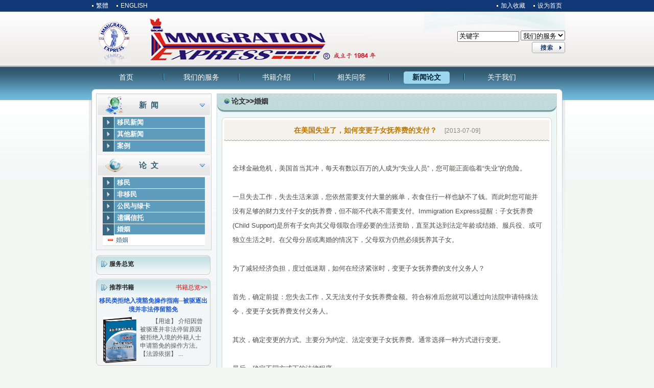

--- FILE ---
content_type: text/html; Charset=gb2312
request_url: http://immiexpress.cn/xWLW_nr.asp?xw_id=1058&lb_id=18&dl_id=2
body_size: 22954
content:

<!DOCTYPE html PUBLIC "-//W3C//DTD XHTML 1.0 Transitional//EN" "http://www.w3.org/TR/xhtml1/DTD/xhtml1-transitional.dtd">
<html xmlns="http://www.w3.org/1999/xhtml">
<head>
<meta http-equiv="Content-Type" content="text/html; charset=gb2312" />
<meta name="keywords" content="变更子女抚养费, Child Support" />
<meta name="description" content="子女抚养费(Child Support)是所有子女向其父母领取合理必要的生活资助,直至其达到法定年龄或结婚,服兵役,或可独立生活之时.在父母分居或离婚的情况下.父母双方仍然必须抚养其子女,在失业情况下如何变更子女抚养费的支付义务人" />
<title>喜瑞都移民法律中心--新闻 & 论文--在美国失业了，如何变更子女抚养费的支付？</title>
<link href="style/B/fwzl.css" rel="stylesheet" type="text/css" />
<link href="style/G/g_css.css" rel="stylesheet" type="text/css" />
</head>
<script language="javascript" type="text/javascript">
	var LastLeftID = "";
	function xl(str)
		{
			dq=document.getElementById(str);
			dqs=document.getElementById(LastLeftID);
			if (str==LastLeftID)
						if (dq.style.display=="")	
							dq.style.display="none";
						else
							dq.style.display=""	
			else
					if (dq.style.display=="")
							{dq.style.display="none";
							if(LastLeftID!= "")
							{
							dqs.style.display="none";
							}
							}
					else
						{
							dq.style.display="";
							if(LastLeftID!= "")
							{
							dqs.style.display="none";
							}
							
						}
					LastLeftID=str;
		}
</script>

<body ondragstart="return false" onselectstart="return false">
<link href="style/B/head_fw.css" rel="stylesheet" type="text/css" />
<script type="text/javascript" language="javascript" src="js/js.js"></script>
<div id="box01">
	<div id="head_top">
		<div id="h_t_left">
			<ul>
				<li><a href="http://www.immiexpress.com">繁體</a></li>
				<li><a href="http://www.immigrationexpress.com">ENGLISH</a></li>
			</ul>
		</div>
		<div id="h_t_right">
			<ul>
				<li><a  href="#" onClick="return addCookie();">加入收藏</a></li>
				<li><a  href="#" onClick="return setHomepage();">设为首页</a></li>
			</ul>
		</div>
	</div>
	<div id="head_con">
    	<div id="logo"><a href="index.asp"><img alt="喜瑞都移民法律中心LOGO" title="喜瑞都移民法律中心LOGO" src="images/B/logo.jpg" border="0;" /></a></div>
		<div id="h_c_right">
			<div id="search">
				<form name="formss" action="search.asp" method="post">
				<input name="keyword" type="text" value="关键字" size="13" id="keyword" onfocus="clearTextbox()"/>
				<select name="sslb">
					<option value="1">我们的服务</option>
                    <option value="2">书籍介绍</option>
					<option value="3">新闻</option>
                    <option value="4">论文</option>
                    <option value="5">相关问答</option>
				</select>
				<input class="anniu01" type="submit" name="Submit" value=" " />
			</form>
			</div>
			<div id="riqi"> </div>
		</div>
	</div>
	<div id="head_menu">
		<ul>
			<li><a href="index.asp">首页</a></li>
			<li class="sx"></li>
			<li><a href="fwzl.asp">我们的服务</a></li>
			<li class="sx"></li>
			<li><a href="sjjs.asp">书籍介绍</a></li>
			<li class="sx"></li>
			<li><a href="faq.asp">相关问答</a></li>
			<li class="sx"></li>
			<li class="menuing"><a href="xWLW.asp">新闻论文</a></li>
			<li class="sx"></li>
			<li><a href="gywmGS.asp">关于我们</a></li>
		</ul>
	</div>
</div>

<div id="box02">
	<div id="b2_left"></div>
	<div id="b2_con">
		<div id="b_left">
			<!--我们的服务栏位如下:-->
			<div id="xl_menu">
				<div class="xl_m_subtop">
					<div class="xl_m_subtop_icon1"><a href="xwlw.asp?dl_id=1">新&nbsp;&nbsp;闻</a></div>
					<div class="xl_m_subtop_iconright"></div>
				</div>
				<div class="xl_m_submenu">
					<ul>
                    
						<li><span class="xl_m_left_icon"></span><a href="#" onClick="xl('xl1');">移民新闻</a>
							<ul id="xl1" style='display:none;' >
								
                                <li><a href="xwlw.asp?dl_id=1&lb_id=42">移民新闻</a></li>
								   							 
							</ul>
						</li>
                     
						<li><span class="xl_m_left_icon"></span><a href="#" onClick="xl('xl2');">其他新闻</a>
							<ul id="xl2" style='display:none;' >
								
                                <li><a href="xwlw.asp?dl_id=1&lb_id=43">其他新闻</a></li>
								   							 
							</ul>
						</li>
                     
						<li><span class="xl_m_left_icon"></span><a href="#" onClick="xl('xl3');">案例</a>
							<ul id="xl3" style='display:none;' >
								
                                <li><a href="xwlw.asp?dl_id=1&lb_id=3784">案例</a></li>
								   							 
							</ul>
						</li>
                        				
					</ul>					
				</div>
				<div class="xl_m_subtop">
					<div class="xl_m_subtop_icon2"><a href="xwlw.asp?dl_id=2">论&nbsp;&nbsp;文</a></div>
					<div class="xl_m_subtop_iconright"></div>
				</div>
				<div class="xl_m_submenu">
					<ul>
                    
						<li><span class="xl_m_left_icon"></span><a href="#" onClick="xl('ll1');">移民</a>
							<ul id="ll1" style='display:none;' >
								
                                <li><a href="xwlw.asp?dl_id=2&lb_id=28">亲属移民</a></li>
								
                                <li><a href="xwlw.asp?dl_id=2&lb_id=29">职业/投资移民</a></li>
								
                                <li><a href="xwlw.asp?dl_id=2&lb_id=32">其他</a></li>
								   							 
							</ul>
						</li>
                     
						<li><span class="xl_m_left_icon"></span><a href="#" onClick="xl('ll2');">非移民</a>
							<ul id="ll2" style='display:none;' >
								
                                <li><a href="xwlw.asp?dl_id=2&lb_id=35">短期访问签证 (B, F, M, J)</a></li>
								
                                <li><a href="xwlw.asp?dl_id=2&lb_id=33">工作签证 (H, L, E, R)</a></li>
								
                                <li><a href="xwlw.asp?dl_id=2&lb_id=3783">其他</a></li>
								   							 
							</ul>
						</li>
                     
						<li><span class="xl_m_left_icon"></span><a href="#" onClick="xl('ll3');">公民与绿卡</a>
							<ul id="ll3" style='display:none;' >
								
                                <li><a href="xwlw.asp?dl_id=2&lb_id=41">公民与绿卡</a></li>
								   							 
							</ul>
						</li>
                     
						<li><span class="xl_m_left_icon"></span><a href="#" onClick="xl('ll4');">遗嘱信托</a>
							<ul id="ll4" style='display:none;' >
								
                                <li><a href="xwlw.asp?dl_id=2&lb_id=37">遗嘱信托</a></li>
								   							 
							</ul>
						</li>
                     
						<li><span class="xl_m_left_icon"></span><a href="#" onClick="xl('ll5');">婚姻</a>
							<ul id="ll5"  >
								
                                <li><a href="xwlw.asp?dl_id=2&lb_id=18">婚姻</a></li>
								   							 
							</ul>
						</li>
                        				
					</ul>					
				</div>		
			</div>
			<!--我们的服务栏位结束-->
			<div class="divfloat">
				<b class="roundtop">
					<b class="roundb1"></b>
					<b class="roundb2"></b>
					<b class="roundb3"></b>
					<b class="roundb4"></b>
				</b>
				<div class="roundboxcontent">
					<div class="b_l_title"><a href="fwzl.asp">服务总览</a></div>
				  <div class="b_l_con"></div>
				</div>
				<b class="roundbottom">
					<b class="roundb4_1"></b>
					<b class="roundb3_1"></b>
					<b class="roundb2_1"></b>
					<b class="roundb1_1"></b>
				</b>
			</div>
			<!--我们的服务的栏位结束:-->
			<!--推荐书籍的栏位如下:-->
			<div class="divfloat">
	<b class="roundtop">
		<b class="roundb1"></b>
		<b class="roundb2"></b>
		<b class="roundb3"></b>
		<b class="roundb4"></b>
	</b>
	<div class="roundboxcontent">
		<div class="b_l_title">
			<div class="b_l_t_left">推荐书籍</div>
			<div class="b_l_t_right"><a href="sjjs.asp">书籍总览>></a></div>
		</div>
         
		<div class="b_l_c_tit"><a href="sjjs_xq.asp?sj_id=383">移民类拒绝入境豁免操作指南--被驱逐出境并非法停留豁免</a></div>
		<div class="b_l_con">
			<div class="b_l_c_left"><img src="admin/pic/200592184544.jpg" style="cursor:pointer;"  onclick="javascript:location.href='sjjs_xq.asp?sj_id=383'" alt="移民类拒绝入境豁免操作指南--被驱逐出境并非法停留豁免" border="0" width="65" height="90"/></div>
			<div class="b_l_c_right">
			【用途】
介绍因曾被驱逐并非法停留原因被拒绝入境的外籍人士申请豁免的操作方法。
【法源依据】
...</div>
		</div>
         
	</div>
	<b class="roundbottom">
		<b class="roundb4_1"></b>
		<b class="roundb3_1"></b>
		<b class="roundb2_1"></b>
		<b class="roundb1_1"></b>
	</b>
</div>


			<!--推荐书籍的栏位结束:-->
			
			
<script language="javascript" type="text/javascript">
var emailReg = new RegExp(/^\w+([-+.]\w+)*@\w+([-.]\w+)*\.\w+([-.]\w+)*$/g);

//去掉前后空格
String.prototype.Trim = function()
{
    var retThisStr = this.replace(/(^[　\s]*)|([　\s]*$)/g, "");
    retThisStr = retThisStr.replace(/\</g, "");
    retThisStr = retThisStr.replace(/\>/g, "");
    retThisStr = retThisStr.replace(/\"/g, "");
    retThisStr = retThisStr.replace(/=/g, "");
    return retThisStr;
}
function checkxslx()
	{
		if(document.getElementById("xsxm").value=="")
		{alert("姓名不能为空！");document.getElementById("xsxm").value="";document.getElementById("xsxm").focus();flag=false;return flag;}else{flag=true;}

		if(document.getElementById("xsemail").value=="")
		{alert("E-mail不能为空！");document.getElementById("xsemail").value="";document.getElementById("xsemail").focus();flag=false;return flag;}else{flag=true;}
		if(!emailReg.test(document.getElementById("xsemail").value.Trim())){
		alert("请输入正确的E-mail地址!");
		document.getElementById("xsemail").value="";document.getElementById("xsemail").focus();flag=false;return flag;}else{flag=true;}
		if(document.d.txt_check.value=="") 
	{
		alert("请输入验证码！");
		document.d.txt_check.focus();
		return false;
	} 
	}
</script>
<div class="divfloat">
				<b class="roundtop">
					<b class="roundb1"></b>
					<b class="roundb2"></b>
					<b class="roundb3"></b>
					<b class="roundb4"></b>
				</b>
				<div class="roundboxcontent">
					<div class="b_l_title">
					线上联系表
					</div>
					<div class="b_l_con">
                    <form name="formxslx" action="xwlw_nr.asp?lb_id=18&dl_id=2xw_id=1058&mode=xslx" method="post" onsubmit="return checkxslx();">
						<table width="100%" border="0" cellspacing="0" cellpadding="1">
							<tr>
								<td width="27%" align="right">姓名</td>
							  <td width="73%"><input name="xsxm" id="xsxm" type="text" size="16" /></td>
							</tr>
							<tr>
								<td align="right">E-mail</td>
								<td><input name="xsemail" id="xsemail" type="text" size="16" /></td>
							</tr>
							<tr>
								<td align="right">电话</td>
								<td><input name="xsdh" type="text" size="16" /></td>
							</tr>
							<tr>
								<td align="right">居住地</td>
								<td><input name="xsjzd" type="text" size="16" /></td>
							</tr>
							<tr>
								<td align="right" valign="top">您的情况</td>
								<td><textarea name="xsndqk" cols="14" rows="3"></textarea></td>
							</tr>
                            <tr>
								<td align="right" valign="top">验证码</td>
								<td><input name="txt_check" type="text" size=6 maxlength=4 class="tz_sqb_wbk1"> <img src="../inc/checkcode2.asp " alt="验证码,看不清楚?请点击刷新验证码" height="10" title="验证码,看不清楚?请点击刷新验证码" style="cursor : pointer;" onClick="this.src='../inc/checkcode2.asp?t='+(new Date().getTime());" ></td>
							</tr>
							<tr>
								<td>&nbsp;</td>
								<td align="center"><input class="anniu02" type="submit" value="提交" /></td>
							</tr>
					  	</table>
                     </form>
					</div>
				</div>
				<b class="roundbottom">
					<b class="roundb4_1"></b>
					<b class="roundb3_1"></b>
					<b class="roundb2_1"></b>
					<b class="roundb1_1"></b>
				</b>
			</div><div class="divfloat">
				<b class="roundtop">
					<b class="roundb1"></b>
					<b class="roundb2"></b>
					<b class="roundb3"></b>
					<b class="roundb4"></b>
				</b>
				<div class="roundboxcontent">
					<div class="b_l_title">
					<a href="useLink.asp">有用链接</a>
					</div>
					<div class="b_l_con">
						<select name="menu1" style="width:211px;" onChange="var jmpURL=this.options[this.selectedIndex].value ;if(jmpURL!='') {window.open(jmpURL);}">
                        <option>-------相关政府部门--------</option>
                        <option value="http://www.uscis.gov/portal/site/uscis">美国移民局网站</option>
                        <option value="http://travel.state.gov/">美国国务院</option>
                        <option value="other-12.asp">美国驻各地大使馆和领事馆</option>
                        <option value="http://travel.state.gov/visa/immigrants/types/types_1309.html">国家签证中心</option>
                        <option value="http://www.ecitic.com/">中信实业银行</option>
                        <option value="http://www.sbaonline.sba.gov/">美国中小企业局SBA</option>
                        <option value="http://www.business.gov/">美国政府商业服务网站</option>
                        <option value="http://www.uspto.gov/">商标专利管理办公室</option>
                        <option value="http://www.uschamber.com/">美国商会</option>
                        <option value="http://www.chinesepyp.com/">美国中文电话号码网</option>
                        <option value="http://www.sec.gov/info/smallbus.shtml">中小型商业信息网SEC</option>
                        <option value="http://www.census.gov/ftp/pub/foreign-trade/www/">美国国际贸易统计</option>
                        <option value="http://www.bls.gov/">美国劳动统计局</option>
                        <option value="http://www.ftc.gov/">美国联邦贸易委员会</option>
                        <option value="http://www.fda.gov/">美国食品药品检验局</option>
                        <option value="http://www.doc.gov/">美国商务部</option>
                        <option value="http://www.fas.usda.gov/">外国农业服务</option>
                        <option value="http://www.ita.doc.gov/">美国商业部国际贸易管理局</option>
                        <option value="http://www.susta.org/">美国南部贸易协会</optio>
                        <option value="http://www.sdchamber.org/">圣迪亚哥商会</option>
                        <option value="http://www.connectohio.com/">俄亥俄发展署</option>
                        <option value="http://www.usmcoc.org/">美国－墨西哥商会</option>
                        <option value="http://bensguide.gpo.gov/subject.html">美儿童/学生相关政府网站</option>
						</select>
					</div>
					<div class="b_l_con">
						<select name="menu2"  style="width:211px;"   onChange="var jmpURL=this.options[this.selectedIndex].value ;if(jmpURL!='') {window.open(jmpURL);}">
							<option>-------相关机构查寻--------</option>
							<option value="http://www.uscis.gov/forms">移民表格下载及申请费用</option>
                            <option value="other-11.asp">移民服务中心管辖区域</option>
                            <option value="http://www.state.gov/">美国国务院</option>
                            <option value="http://www.travel.state.gov/visa/forms/forms_1342.html">国务院表格下载</option>
                            <option value="http://www.usembassy.gov/ ">美国驻全球使领馆</option>
                            <option value="other-1.asp">美国驻华使领馆</option>
                            <option value="http://www.dol.gov/">劳工局</option>
                            <option value="http://www.flcdatacenter.com/">最低工资标准查询</option>
                            <option value="http://www.china-embassy.org/chn/">中国驻美使领馆</option>
                            <option value="taibei.asp">台北经济文化中心驻美办事处</option>
						</select>
					</div>
					<div class="b_l_con">
						<select name="menu3"  style="width:211px;"   onChange="var jmpURL=this.options[this.selectedIndex].value ;if(jmpURL!='') {window.open(jmpURL);}">
							<option>-------案件查询------------</option>
							<option value="other-4.asp">移民配额排期进度查询</option>
                            <option value="other-2.asp">最新USCIS服务中心个案处理案件进度表</option>
                            <option value="other-1-1.asp">移民局服务中心个案处理进度查询</option>
                            <option value="ajcx.asp">网上案件结果查询</option>
                            <option value="http://infopass.uscis.gov">移民局网络预约</option>
                            <option value="http://www.justice.gov/eoir/efoia/foiafact.htm">移民审查办公室(EOIR)查询</option>
                            <option value="http://travel.state.gov/visa/temp/wait/wait_4638.html">领事馆签证等候期</option>
                            <option value="other-zixunnvc.asp">向国家签证中心(NVC)咨询</option>
                            <option value="http://j1visawaiverstatus.state.gov/">J-1豁免案件查询</option>
                            <option value="http://pds.pbls.doleta.gov/">劳工证积案中心查询</option>	
						</select>
					</div>
                    <div class="b_l_con">
						<select name="menu4"  style="width:211px;"   onChange="var jmpURL=this.options[this.selectedIndex].value ;if(jmpURL!='') {window.open(jmpURL);}">
                            <option>-------其他查询------------</option>
                            <option value="other-14.asp">2013联邦贫困线</option>
                            <option value="http://www.bioinfo.tsinghua.edu.cn/~zhengjsh/cgi-bin/getCode.cgi">中文电码查询</option>
                            <option value="jiankang-2.asp">指定体检医师查询</option>
                        </select>
					</div>
				</div>
				<b class="roundbottom">
					<b class="roundb4_1"></b>
					<b class="roundb3_1"></b>
					<b class="roundb2_1"></b>
					<b class="roundb1_1"></b>
				</b>
			</div>

			
			
			
			

		</div><!--左边的代码结束-->
		<!--以下是新闻论文栏位的右边内容 -->
		<div id="xl_right">
			<div id="xl_r_top">
				<div id="xl_r_top_left"></div>
				<div id="xl_r_top_mid"><img src="images/G/xl_qiu.gif" alt="-" /> 论文>>婚姻</div>
			</div>
			<div id="xl_r_content">	
				<div class="xl_r_nr">
					<div class="xw2_divfloat">
						<b class="xw2_roundtop">
						<b class="xw2_roundb1"></b>
						<b class="xw2_roundb2"></b>
						<b class="xw2_roundb3"></b>
						<b class="xw2_roundb4"></b>
						</b>
						<div class="xw_rdboxct_mid">
							<div class="xl_title">在美国失业了，如何变更子女抚养费的支付？<span class="xl_data">[2013-07-09]</span></div>
								<p><P><FONT size=2 face=Arial>全球金融危机，美国首当其冲，每天有数以百万的人成为“失业人员”，您可能正面临着“失业”的危险。<BR><BR>一旦失去工作，失去生活来源，您依然需要支付大量的账单，衣食住行一样也缺不了钱。而此时您可能并没有足够的财力支付子女的抚养费，但不能不代表不需要支付。Immigration Express提醒：子女抚养费(Child Support)是所有子女向其父母领取合理必要的生活资助，直至其达到法定年龄或结婚、服兵役、或可独立生活之时。在父母分居或离婚的情况下，父母双方仍然必须抚养其子女。<BR><BR>为了减轻经济负担，度过低迷期，如何在经济紧张时，变更子女抚养费的支付义务人？ <BR><BR>首先，确定前提：您失去工作，又无法支付子女抚养费金额。符合标准后您就可以通过向法院申请特殊法令，变更子女抚养费支付义务人。 <BR><BR>其次，确定变更的方式。主要分为约定、法定变更子女抚养费。通常选择一种方式进行变更。<BR><BR>最后，确定不同方式下的法律程序。<BR><BR>(一)约定变更抚养费。如果给付抚养费的双方能达成变更抚养费的协议，协议必须以书面提出，由法官签署方可生效。如果双方无法达成一致协议，您必须向法院提出变更抚养费支付义务人的申请，并在法官主持下对申请进行听证。<BR><BR>变更抚养费支付义务人可能是暂时的或永久的，这取决于相关的请求的特定情况。如果因为失去工作，变更一般是暂时的。<BR><BR>同时为了顺利变更，你需要向法官证明，你现在经济紧张，无法支付抚养费 。<BR><BR>Immigration Express提醒您记住一点：失去工作本身并不必然会变更抚养费支付义务人，您还需要向法官陈述失去工作后，再就业的努力，并证明未找到工作并不是为了逃脱给付义务。 <BR><BR>(二)法定变更抚养费。您需要向决定抚养费支付义务人的法院提交您的变更请求。同时，此请求还需要向另一方义务主体送达。<BR><BR>另外，如果一开始，您被法院判为抚养费的支付义务人，在法院中，您还需要向法院提供您认真执行法令、积极履行给付义务的情况。履行义务的证明非常重要，往往决定着您是否可以顺利变更。一般情况下，如果无法证明有逃脱义务的可能，您就可能无法顺利变更。<BR><BR>失去工作的是痛苦的，往往会带来令人难以置信的压力。压力虽然无法马上消除，但通过某些合法的手段可以缓和经济压力。变更子女抚养费，除了失业和收入改变的原因，有时也有因子女费用大增而需要修改的，如有需要，欢迎随时和我们联系。<BR>&nbsp;</FONT></P></p>
							<div class="xl_nr_ly"></div>
<!--							<div id="xl_nr_bj">  </div>	-->						
						</div>					
						<b class="xw2_roundbottom">
						<b class="xw2_roundb4_4"></b>
						<b class="xw2_roundb3_3"></b>
						<b class="xw2_roundb2_2"></b>
						<b class="xw2_roundb1_1"></b>
						</b>
					</div><!--中间部分圆角部分的布局结束-->
				</div>	
				<div class="xl_r_line"></div>
			</div>
		</div>
		<div class="clear"></div>
  </div>
	<div id="b2_right"></div>
	<div class="clear"></div>
</div>
<head>
<link href="style/B/foot.css" rel="stylesheet" type="text/css" />
<script type="text/javascript" language="javascript"> 
<!-- 
	document.oncontextmenu=function(e){return false;} 
//--> 
</script> 

<script type="text/javascript">
var _bdhmProtocol = (("https:" == document.location.protocol) ? " https://" : " http://");
document.write(unescape("%3Cscript src='" + _bdhmProtocol + "hm.baidu.com/h.js%3Fb82a484783976e99c326d18ad6b3d0a9' type='text/javascript'%3E%3C/script%3E"));
    (function(m, ei, q, i, a, j, s) {
        m[i] = m[i] || function() {
            (m[i].a = m[i].a || []).push(arguments)
        };
        j = ei.createElement(q),
            s = ei.getElementsByTagName(q)[0];
        j.async = true;
        j.charset = 'UTF-8';
        j.src = 'https://static.meiqia.com/dist/meiqia.js?_=t';
        s.parentNode.insertBefore(j, s);
    })(window, document, 'script', '_MEIQIA');
    _MEIQIA('entId', 154944);
</script>



<style type="text/css"> 
body{ 
	-moz-user-select:none; 
}
</style>

</head>


<div id="box03">
	<a href="bqsm.asp">版权声明</a> &#8211; <a href="webMap.asp">网站地图</a> &#8211; <a href="useLink.asp">有用链接</a> &#8211; <a href="links_ie.asp">友情链接</a><br />
	版 权 所 有 ： 翻 印 必 究&copy;1984 - 2026  Immigration Express  All rights reserved. <a href="https://beian.miit.gov.cn" target="_blank">沪ICP备07502454号-13</a>
	<span><a target="_blank" href="http://www.de1000.com/">迪奕网络科技(上海)有限公司 制作</a></span><br />
    <script src="http://s23.cnzz.com/stat.php?id=4686444&web_id=4686444" language="JavaScript"></script>
</div>




</body>
</html>


--- FILE ---
content_type: text/css
request_url: http://immiexpress.cn/style/B/fwzl.css
body_size: 13053
content:
body{
	margin:0;
	padding:0;
	font:12px Verdana, Arial, Helvetica, sans-serif;
	background:#F4F6F3 url(../../images/B/body_bg.jpg) repeat-x left top;
}
#box02{
	width:932px;
	margin:auto;
	background:#F4F6F3 url(../../images/B/b2_con_bg.jpg) repeat-x left 1px;
}
#b2_left{
	width:12px;
	height:411px;
	float:left;
	background:url(../../images/B/b2_left_bg.jpg) no-repeat left top;
}
#b2_con{
	width:904px;
	float:left;
	padding:8px 2px 0 2px;
	border-top:1px solid #86A6B3;
	background:#F4F6F3 url(../../images/B/b2_con_bg.jpg) repeat-x left top;
}
#b2_right{
	width:12px;
	height:411px;
	float:left;
	background:url(../../images/B/b2_right_bg.jpg) no-repeat left top;
}
#b_left{
	width:224px;
	float:left;
}
#b_right{
	width:668px;
	float:left;
	margin:0 0 0 12px;
	padding-bottom:6px;
	display:inline;
}

#b_right02{
	width:668px;
	float:left;
	margin:0 0 0 10px;
	padding-bottom:6px;
	display:inline;
}
#b_right a{
	color:#383838;
	text-decoration:none;
}
#b_right a:hover{
	color:#F00;
	text-decoration:none;
}

/*左边栏位圆角代码*/
.divfloat{
    margin:0 0 8px 0;
    background:transparent; 
}
.roundtop,.roundbottom{
    display:block; 
    font-size:1px;
    width:100%;
    background:transparent;
}
.roundb1,.roundb2,.roundb3,.roundb4,.roundb1_1,.roundb2_1,.roundb3_1,.roundb4_1{
    display:block; 
    overflow:hidden;
}
.roundb1,.roundb2,.roundb3,.roundb1_1,.roundb2_1,.roundb3_1{
    height:1px;
    border-left:1px solid #C9C9C9; 
    border-right:1px solid #C9C9C9;
    background:#F2F6F7;
}
.roundb1{
    margin:0 5px;
	background:#C9C9C9;
}
.roundb2{
    margin:0 3px;
	border-width:0 2px;
	background:#FFF;
}
.roundb3{
    margin:0 2px;
	background:#C7E1E4;
}
.roundb4{
    height:2px; 
    margin:0 1px;
    border-left:1px solid #C9C9C9; 
    border-right:1px solid #C9C9C9;
    background:#C7E1E4;
}
.roundb1_1{
    margin:0 5px;
	background:#C9C9C9;
}
.roundb2_1{
    margin:0 3px;
	border-width:0 2px;
	background:#FFF;
}
.roundb3_1{
    margin:0 2px;
}
.roundb4_1{
    height:2px; 
    margin:0 1px;
    border-left:1px solid #C9C9C9; 
    border-right:1px solid #C9C9C9;
    background:#F2F6F7;
}
.roundboxcontent{
    display:block; 
    padding:0 5px; 
    height:100%; 
    overflow:hidden;
    border:0 solid #C9C9C9;
    border-width:0 1px;
    background:#F2F6F7 url(../../images/B/b_l_title_bg.jpg) repeat-x left top;
}

/*右边栏位圆角代码(我们的服务总览页面)*/
.rdivfloat{
    margin:0 0 10px 0;
    background:transparent; 
}
.rroundtop,.rroundbottom{
    display:block; 
    font-size:1px;
    width:100%;
    background:transparent;
}
.rroundb1,.rroundb2,.rroundb3,.rroundb4,.rroundb1_1,.rroundb2_1,.rroundb3_1,.rroundb4_1{
    display:block; 
    overflow:hidden;
}
.rroundb1,.rroundb2,.rroundb3,.rroundb1_1,.rroundb2_1,.rroundb3_1{
    height:1px;
    border-left:1px solid #DEDEDE; 
    border-right:1px solid #DEDEDE;
    background:#F2F6F7;
}
.rroundb1{
    margin:0 5px;
	background:#DEDEDE;
}
.rroundb2{
    margin:0 3px;
	border-width:0 2px;
	background:#FFF;
}
.rroundb3{
    margin:0 2px;
	background:#F0F0F0;
}
.rroundb4{
    height:2px; 
    margin:0 1px;
    border-left:1px solid #DEDEDE; 
    border-right:1px solid #DEDEDE;
    background:#F0F0F0;
}
.rroundb1_1{
    margin:0 5px;
	background:#DEDEDE;
}
.rroundb2_1{
    margin:0 3px;
	border-width:0 2px;
	background:#FFF;
}
.rroundb3_1{
    margin:0 2px;
}
.rroundb4_1{
    height:2px; 
    margin:0 1px;
    border-left:1px solid #DEDEDE; 
    border-right:1px solid #DEDEDE;
    background:#F2F6F7;
}
.rroundboxcontent{
    display:block; 
    padding:0 1px 0 8px; 
    height:100%;
    overflow:hidden;
    border:0 solid #DEDEDE;
    border-width:0 1px;
    background:#F2F6F7 url(../../images/B/b_l_title_bg01.jpg) repeat-x left top;
}
.rroundboxcontent ul{
	margin:0;
	padding:0;
	list-style:none;
}
.rroundboxcontent ul li{
	float:left;
	padding:8px 30px 8px 6px;
	text-indent:8px;
    background:url(../../images/B/fu_tb.jpg) no-repeat left 10px;
}
.rroundboxcontent ul li a{
	color:#1B51BE;
	text-decoration:none;
}
.rroundboxcontent ul li a:hover{
	color:#F00;
	text-decoration:none;
}

/*右边栏位圆角代码(移民词典页面)*/
.divfloat_2{
    margin:0;
    background:transparent; 
}
.roundtop_2,.roundbottom_2{
    display:block; 
    font-size:1px;
    width:100%;
    background:transparent;
}
.roundb1_2,.roundb2_2,.roundb3_2,.roundb4_2{
    display:block; 
    overflow:hidden;
}
.roundb1_2,.roundb2_2,.roundb3_2{
    height:1px;
    border-left:1px solid #90B6C9; 
    border-right:1px solid #90B6C9;
    background:#FFF;
}
.roundb1_2{
    margin:0 5px;
	background:#90B6C9;
}
.roundb2_2{
    margin:0 3px;
	border-width:0 2px;
}
.roundb3_2{
    margin:0 2px;
}
.roundb4_2{
    height:2px; 
    margin:0 1px;
    border-left:1px solid #90B6C9; 
    border-right:1px solid #90B6C9;
    background:#FFF;
}
.roundboxcontent_2{
    display:block; 
    padding:5px; 
    height:100%; 
    overflow:hidden;
    border:0 solid #90B6C9;
    border-width:0 1px;
    background:#FFF;
}

/*移民词典代码*/
.cd_title{
	height:40px;
	line-height:40px;
	text-indent:50px;
	font-size:15px;
	font-weight:bold;
	color:#0000CC;
	background:url(../../images/B/cd_title_tb.jpg) no-repeat 4px center;
}
.cd_search{
	margin:8px 0 8px 4px;
}
.zidian{
	height:60px;
}
.zidian ul{
	margin:0;
	padding:0;
	list-style:none;
}
.zidian ul li{
	width:23px;
	height:23px;
	line-height:23px;
	text-align:center;
	float:left;
	margin:6px 4px 0 4px;
	font-weight:bold;
	background:url(../../images/B/immigration_bg.jpg) center center no-repeat;
}
.zidian ul li a{			
	width:23px;
	height:23px;
	display:block;
}
.zidian ul li a:hover{
	color:#f00;
}


.cdlanwei{
	margin-top:36px;
}	
.cdtitle{
	color:#0B1B82;
	font-weight:bold;
	font-size:30px;
	line-height:0;
	padding-left:12px;
	border-bottom:1px solid #C7C7C7;
}
.cdtitle a{
	background:#fff;
	width:100px;
	padding:5px;
}	
.cdcontent{
	color:#666666;
	font-size:12px;
	padding:6px;
}
.cdcontent ul{
	margin:0;
	padding:0;
	list-style:none;
}	
.cdcontent ul li{
	padding-left:12px;
	line-height:20px;
	background:url(../../images/B/cdlist_bg.gif) 6px 8px no-repeat;
}	
.cdcontent ul li a{
	text-decoration:underline;
	color:#FF6633;
}
.cdcontent ul li a:hover{
	color:#000;
	text-decoration:underline;
}
.cdlanwei span a{
	float:right;
	font-size:10px;
	color:#336699;
}


/*左边栏位代码*/
.b_l_title{
	height:24px;
	line-height:24px;
	font-weight:bold;
	text-indent:20px;
	color:#242424;
    background:url(../../images/B/b_l_title_tb.jpg) no-repeat 4px center;
}
.b_l_title a{
	color:#242424;
	text-decoration:none;
}
.b_l_title a:hover{
	color:#F00;
	text-decoration:none;
}
.b_l_t_left{
	float:left;
}
.b_l_t_right{
	float:right;
}
.b_l_t_right a{
	color:#DC0606;
	font-weight:normal;
	text-decoration:none;
}
.b_l_t_right a:hover{
	color:#DC0606;
	text-decoration:underline;
}
.b_l_c_tit{
	color:#1D59D4;
	font-weight:bold;
	text-align:center;
	margin:6px 0;
}
.b_l_c_tit a{
	color:#1D59D4;
	text-decoration:none;
}
.b_l_c_tit a:hover{
	color:#F00;
	text-decoration:none;
}
.b_l_con{
	color:#585858;
	margin-top:4px;
}
.b_l_con a{
	color:#585858;
	text-decoration:none;
}
.b_l_con a:hover{
	color:#FFF;
	background:#2478A4;
	text-decoration:underline;
}
.b_l_c_left{
	width:80px;
	float:left;
	text-align:center;
}
.b_l_c_right{
	width:130px;
	float:left;
	text-indent:24px;
	line-height:16px;
}
.wom{
	margin:0 0 8px 0;
}
.wom img{
	padding:1px;
	border:1px solid #999999;
}

/*右边栏位代码*/
.b_r_title01{
	height:21px;
	line-height:22px;
	padding-left:20px;
	margin-bottom:7px;
	border-bottom:1px solid #D0D0D0;
    background:url(../../images/B/b_r_title01_tb.jpg) no-repeat 4px center;
}
.b_r_title01 span{
	font-size:13px;
	font-weight:bold;
	border-bottom:2px solid #5B98B7;
}

/*表格内的各种颜色区分代码*/
/*--------------------------蓝色--------------------------*/
.fw1_01{
	color:#1073E3;
	font-size:14px;
	font-weight:bold;
	text-align:center;
	background:#A7C8FB url(../../images/B/fw1_01_bg.jpg) repeat-x left top;
}
.fw1_02,.fw2_02,.fw3_02,.fw4_02,.fw5_02,.fw6_02,.fw7_02,.fw8_02,.fw9_02{
	color:#F00;
	font-size:13px;
	font-weight:bold;
	text-align:center;
	background:#EBECEB url(../../images/B/fw1_02_bg.jpg) repeat-x left top;
}
.fw1_03{
	color:#2079A5;
	font-size:12px;
	font-weight:bold;
	text-align:center;
	background:#D8E9FD;
}
.fw1_04{
	background:#EAF2FD;
}
.fw1_05,.fw2_05,.fw3_05,.fw4_05,.fw5_05,.fw6_05,.fw7_05,.fw8_05,.fw9_05{
	background:#FFF;
}
/*--------------------------绿色--------------------------*/
.fw2_01{
	color:#449916;
	font-size:14px;
	font-weight:bold;
	text-align:center;
	background:#C9EDBA url(../../images/B/fw2_01_bg.jpg) repeat-x left top;
}
.fw2_03{
	color:#689A2A;
	font-size:12px;
	font-weight:bold;
	text-align:center;
	background:#E5F6DC;
}
.fw2_04{
	background:#EEF9E8;
}
/*--------------------------青色--------------------------*/
.fw3_01{
	color:#198C7A;
	font-size:14px;
	font-weight:bold;
	text-align:center;
	background:#A6E1DD url(../../images/B/fw3_01_bg.jpg) repeat-x left top;
}
.fw3_03{
	color:#2A9A72;
	font-size:12px;
	font-weight:bold;
	text-align:center;
	background:#DBF6F2;
}
.fw3_04{
	background:#EBFAF8;
}
/*--------------------------紫色--------------------------*/
.fw4_01{
	color:#5715C4;
	font-size:14px;
	font-weight:bold;
	text-align:center;
	background:#C7B7EF url(../../images/B/fw4_01_bg.jpg) repeat-x left top;
}
.fw4_03{
	color:#784BC2;
	font-size:12px;
	font-weight:bold;
	text-align:center;
	background:#E2DBF7;
}
.fw4_04{
	background:#EEEBFA;
}
/*--------------------------红色--------------------------*/
.fw5_01{
	color:#AE1479;
	font-size:14px;
	font-weight:bold;
	text-align:center;
	background:#F6C6DF url(../../images/B/fw5_01_bg.jpg) repeat-x left top;
}
.fw5_03{
	color:#BA2E87;
	font-size:12px;
	font-weight:bold;
	text-align:center;
	background:#F9D8EB;
}
.fw5_04{
	background:#FBEAF4;
}

.clear{
	clear:both;
}

/*我们的服务详细页面*/
.fwzl_c{
	border:1px solid #949496;
	padding:1px;
}
h1{
	color:#0569C5;
	height:26px;
	line-height:26px;
	margin:0;
	font-size:16px;
	text-align:center;
	border-bottom:1px solid #949496;
	background:#BFD8FF;
}
.fwzl_bt{
	font-size:13px;
	font-weight:bold;
}
.fwzl_bt ul{
	list-style-image:url(../../images/B/fwzl_bt_tb.jpg);
}
.fwzl_bt ul li{
	line-height:24px;
	color:#0569C5;
}
.fwzl_bt ul li a{
	color:#0569C5;
	text-decoration:none;
}
.fwzl_bt ul li a:hover{
	color:#FF0000;
	text-decoration:none;
}
h2{
	color:#C00;
	height:24px;
	line-height:24px;
	font-size:14px;
	text-align:center;
	margin:0 10px 8px 10px;
}
.fwzl_con{

}
.fwzl_an{
	text-align:center;
	margin:0 10px 16px 10px;
}



/*按钮代码*/
.anniu02{
	height:21px;
	line-height:21px;
	padding:0 6px;
	color:#266E93;
	cursor:pointer;
	border:1px solid #CED5E2;
    background:url(../../images/B/anniu02_bg.jpg) repeat-x left top;
}
.anniu03{
	width:60px;
	height:24px;
	line-height:24px;
	color:#011520;
	font-size:14px;
	font-weight:bold;
	cursor:pointer;
	border:none;
    background:url(../../images/B/anniu03_bg.jpg) repeat-x left top;
}
.anniu04{
	width:108px;
	height:26px;
	line-height:26px;
	color:#011520;
	font-size:13px;
	font-weight:bold;
	cursor:pointer;
	border:none;
    background:url(../../images/B/anniu04_bg.jpg) repeat-x left top;
}


/*--------------字体颜色代码--------------*/
.lanb{
	color:#09268E;
	font-size:14px;
	font-weight:bold;
}	
.heib{
	color:#000000;
	font-size:14px;
	font-weight:bold;
}
.hongsec{
	color:#FF0000;
	font-size:12px;
	font-weight:bold;
}
.qianlan{
	color: #6699FF;
	font-size:12px;
}
.lanse{
	color:#0033CC;
	font-size:12px;
	font-weight:bold;
}
.heise{
	color: #0033CC;
	font-size:12px;
	font-weight:bold;
}

.sjzl_top {
	width:19px;
	padding-left:683px;
	height:24px;
}



/*添加的问卷表代码*/
.fw_wjb{
	color:#006;
	font-size:12px;
	text-align:center;
	line-height:24px;
	background:#A7C8FB;
}
.fw_wjb span{
	font-size:14px;
	font-weight:700;
	color:#003;
}
.jbxx{
	line-height:30px;
	text-align:center;
	font-weight:700;
	color:#900;
	font-size:13px;
}
.wjb_sm{
	color:#333;
	font-size:12px;
	line-height:30px;
	background:#FFF;
}
.wjb_sm span{
	color:#F00;
	font-weight:700;
}
.wjb_l{
	color:#2079A5;
	font-size:12px;
	font-weight:bold;
	text-align:right;
	padding-right:5px;
	background:#D8E9FD;
}
.wjb_r{
	font-size:12px;
	text-align:left;
	background:#FFF;
	padding-left:5px;
}
.wjb_btn{
	text-align:center;
	line-height:30px;
}

--- FILE ---
content_type: text/css
request_url: http://immiexpress.cn/style/G/g_css.css
body_size: 31678
content:
#xl_menu{
	width:222px;
	border:1px solid #D2D2D2;
	padding:1px;
	background-color:#F4F4F4;
	margin-bottom:10px;
}
.xl_m_subtop{
	width:220px;
	border:1px solid #fff;
	border-top:0 solid #fff;
	background:url(../../images/G/xl_m_bg.jpg) left top repeat-x;
	height:41px;
	margin-bottom:2px;
}
.xl_m_subtop_icon1,.xl_m_subtop_icon2{
	height:41px;
	width:200px;
	text-align:center;	
	float:left;
	background:url(../../images/G/xl_left_icon1.gif) 15px 4px no-repeat;
}
.xl_m_subtop_iconright{	
	width:10px;
	height:41px;
	float:left;		
	background:url(../../images/G/sanjiao.gif) center center no-repeat;
}
.xl_m_subtop_icon2{
	background:url(../../images/G/xl_left_icon2.gif) 15px 8px no-repeat;
}
.xl_m_subtop_icon1 a,.xl_m_subtop_icon2 a{
	font-weight:bold;
	color:#355F74;
	font-size:15px;
	line-height:41px;
	text-decoration:none;
}
.xl_m_subtop_icon1 a:hover,.xl_m_subtop_icon2 a:hover{
	text-decoration:underline;
	color:#FF6600;
}
.xl_m_submenu{
	width:200px;
	margin-left:auto;
	margin-right:auto;
	margin-top:2px;
	margin-bottom:5px;
}
.xl_m_submenu ul{
	width:200px;
	display:block;
	padding:0;
	margin:0;
	list-style:none;
}
.xl_m_submenu ul li{	
	line-height:22px;
	border-bottom:1px solid #fff;
	background-color:#5D9CBC;
	text-align:left;		
}
.xl_m_submenu ul li a{
	line-height:20px;	
	color:#fff;
	font-size:13px;
	font-weight:bold;
	text-decoration:none;
	display:inline;
	padding-left:5px;
		
}
.xl_m_submenu ul li a:hover{
	color:#FFFF00;
	text-decoration:underline;
	font-size:13px;
	font-weight:bold;
	display:inline;
	padding-left:5px;
}
.xl_m_left_icon{
	height:22px;
	width:22px;
	float:left;
	border-right:1px solid #fff;	

	background:url(../../images/G/sanjiao_left.gif) #3C6A82 center center no-repeat;
}
.xl_m_submenu ul li ul{
	margin:0;
	padding:0;
	list-style:none;
	width:200px;
	background:#FFFFFF;	
	display:block;
}
.xl_m_submenu ul li ul li{
	padding:0;
	margin:0;
	display:block;
	line-height:22px;
	border-bottom:1px solid #D2D2D2;
	background:url(../../images/G/xl_jh_icon.gif) #fff 10px center no-repeat;	
}
.xl_m_submenu ul li ul li a{
	line-height:22px;
	padding-left:26px;
	text-align:left;	
	text-decoration:none;
	color:#3C6A82;
	font-size:12px;	
	background:none;
	font-weight:normal;	
	display:block;
}
.xl_m_submenu ul li ul li a:hover{	
	font-size:12px;
	line-height:22px;
	display:block;
	color:#FF6600;
	font-weight:normal;
	text-decoration:underline;
	padding-left:26px;

}
/*以上是新闻论文左边的菜单栏位样式*/

/*以下是新闻论文右边栏位样式*/
#xl_right,#gy_right,#bq_right{								/*新闻论文、关于我们以及版权所有的右边栏位设置*/
	width:664px;
	float:left;
	margin:0;
	padding:0;
	display:inline;
	border:1px solid #C6D6D8;
	background-color:#EDF7F8;
	position:relative;
}
#gy_right,#bq_right{								/*关于我们以及版权所有的右边栏位设置*/
	border:0px solid #C6D6D8;	
	background:none;
}
#xl_right,#gy_right,#bq_right{                            /*FF*/
	margin:0 0 10px 12px;
}
* html #xl_right,* html #gy_right,* html #bq_right{                          /*IE6*/
	margin:0 0 -12px 12px;display:inline;
}
*+html #xl_right,*+html #gy_right,*+html #bq_right{                          /*IE7*/
	margin:0 0 0 12px;
}
#xl_r_top{
	height:36px;
	width:664px;
	background:url(../../images/G/xl_top_right.gif) right top no-repeat;	
}
#xl_r_top_left{
	width:14px;
	height:36px;
	float:left;
	background:url(../../images/G/xl_top_left.gif) left top no-repeat;	
}
#xl_r_top_mid{
	width:636px;
	height:30px;
	float:left;
	padding-top:6px;
	color:#2E2E2E;
	font-size:14px;
	font-weight:bold;
	background:url(../../images/G/xl_top_mid.jpg) left top repeat-x;	
}
#xl_r_content{
	width:662px;
	border:1px solid #fff;
	border-top:0 solid #fff;
}
.xl_r_line{
	width:636px;
	height:4px;
	font-size:1px;
	margin:8px auto;
	background:url(../../images/G/xl_line.jpg) left top repeat-x;	
}
.xl_r_table{
	width:636px;
	margin:0px auto 10px auto;
	border:1px solid #E4E4E4;
	border-bottom:0 solid #fff;
}
.xl_r_td1,.xl_r_td2{
	border-bottom:1px solid #E4E4E4;	
	line-height:27px;
	background-color:#fff;
}
.xl_r_td2{
	background-color:#E2F1F7;
}
.xl_r_td1 a,.xl_r_td2 a{
	font-size:13px;
	color:#505151;
	padding-left:10px;
	line-height:27px;
	text-decoration:none;
	display:block;
}
.xl_r_td1 a:hover,.xl_r_td2 a:hover{
	color:#FF6600;
	text-decoration:underline;
	display:block;
}
.xl_r_td_icon,.xl_r_td_icon2{
	width:30px;
	border-bottom:1px solid #E4E4E4;
	background:url(../../images/G/xl_icon_sd.gif) #fff right center no-repeat;
}
.xl_r_td_icon2{
	background:url(../../images/G/xl_icon_sd.gif) #E2F1F7 right center no-repeat;
}
.xl_yema{
	width:97%;
	margin:10px auto;
	height:28px;
	line-height:28px;
	background-color:#719A9D;
	text-align:center;	
}
.xl_yema a{
	color:#fff;
	font-size:12px;
	text-align:center;
	text-decoration:none;
}
.xl_yema a:hover{
	color:#FFFFCC;
	font-size:12px;
	text-decoration:underline;
}
.juhong{
	color:#FFFF00;
}
/*以下是新闻论文栏位中内容页面的样式*/
.xl_r_nr{
	width:646px;
	margin:10px auto;
}
.xw_rdboxct_mid{
    display:block;
	width:644px;   
	border-right:1px solid #D8D8D0;
	border-left:1px solid #D8D8D0;			
    overflow:hidden;
	background:url(../../images/G/xl_nr_icon.gif) #fff right bottom no-repeat;	
}
.xl_title{
	width:636px;
	margin:0px auto 5px auto;
	padding-top:10px;
	padding-bottom:10px;		
	line-height:20px;
	text-align:center;
	color:#BB7804;
	font-size:14px;
	font-weight:bold;
	background:url(../../images/G/xl_title_bg.jpg) #F5F2ED left bottom repeat-x;	
}
.xl_data{
	font-size:12px;
	color:#868685;		
	font-weight:normal;
	padding-left:15px;
}
.xw_rdboxct_mid p{
	margin:0;
	padding:15px 15px 5px 20px;
	line-height:28px;
	color:#4E4E4D;
	font-size:13px;
}
.xl_nr_ly{
	font-size:12px;
	color:#996600;
	font-weight:bold;
	padding-left:40px;
	line-height:30px;
}
#xl_nr_bj{
	font-size:12px;
	color:#000;
	height:30px;	
	line-height:30px;
	text-align:right;
	padding-right:85px;
	margin-bottom:10px;
}
/*圆角代码3开始*/
.xw2_divfloat{
    margin:0;
	padding:0;
    background:transparent;
	width:100%;
}
.xw2_roundtop,.xw2_roundbottom{
    display:block; 
    font-size:1px;
    width:100%;
    background:transparent;
}
.xw2_roundb1,.xw2_roundb2,.xw2_roundb3,.xw2_roundb4,.xw2_roundb1_1,.xw2_roundb2_2,.xw2_roundb3_3,.xw2_roundb4_4{
    display:block; 
    overflow:hidden;
}
.xw2_roundb1,.xw2_roundb2,.xw2_roundb3,.xw2_roundb1_1,.xw2_roundb2_2,.xw2_roundb3_3{
    height:1px;
    border-left:1px solid #D8D8D0; 
    border-right:1px solid #D8D8D0;
}
.xw2_roundb1,.xw2_roundb2,.xw2_roundb3{
    background:#fff;
}
.xw2_roundb1_1,.xw2_roundb2_2,.xw2_roundb3_3{
    background:#fff;
}
.xw2_roundb1{
    margin:0 5px;
	background:#D8D8D0;
}
.xw2_roundb1_1{
    margin:0 5px;
	background:#D8D8D0;
}
.xw2_roundb2{
    margin:0 3px;
	border-width:0 2px;
}
.xw2_roundb2_2{
    margin:0 3px;
	border-width:0 2px;
}
.xw2_roundb3{
    margin:0 2px;
}
.xw2_roundb3_3{
    margin:0 2px;
}
.xw2_roundb4,.xw2_roundb4_4{
    height:2px; 
    margin:0 1px;
    border-left:1px solid #D8D8D0; 
    border-right:1px solid #D8D8D0;
}
.xw2_roundb4{
    background:#fff;
}	
.xw2_roundb4_4{
    background:#fff;
}
/*圆角代码3结束*/

/*以下是关于我们样位的样式*/
#gy_menu{
	width:218px;
	height:170px;
	margin:0 auto 10px auto;	
	background:url(../../images/G/gy_cd_bt.gif) left bottom no-repeat;
}
#gy_m_top{
	width:218px;
	height:42px;
	background:url(../../images/G/gy_cd_r.gif) right top no-repeat;
}
#gy_m_top_l{
	width:11px;
	height:42px;
	float:left;
	background:url(../../images/G/gy_cd_l.gif) left top no-repeat;
}
#gy_m_top_m{
	width:196px;
	height:42px;
	float:left;	
	font-weight:bold;
	font-size:16px;
	line-height:42px;
	color: #203F4F;
	text-align:center;
	background:url(../../images/G/gy_cd_m.gif) left top repeat-x;
}
#gy_m_mid{
	width:218px;
	height:119px;	
	background:url(../../images/G/gy_cd_bg.jpg) left top repeat-y;
}
.gy_m_mid_sub{
	width:180px;
	margin:0px auto;
	padding-top:5px;
}
.gy_m_mid_sub ul{
	width:180px;
	margin:0;
	padding:0;
	display:block;
	list-style:none;
}
.gy_m_mid_sub ul li{
	margin-top:3px;
	width:180px;
	text-align:center;
	height:30px;
	line-height:30px;
	display:block;
	border-bottom:1px dashed #999999;
	background:url(../../images/G/gy_sanjiao.gif) 160px center no-repeat;	
}
.gy_m_mid_sub ul li a{
	font-size:14px;
	font-weight:bold;
	color:#423F3A;
	display:block;
	text-decoration:none;
}
.gy_m_mid_sub ul li a:hover{
	color:#FF6633;
	display:block;
	background:url(../../images/G/gy_sanjiao.gif) #EEF2F5 160px center no-repeat;
	text-decoration:none;
}
.gy_m_danqian{
	color:#FF6633;
	display:block;
	background:url(../../images/G/gy_sanjiao.gif) #EEF2F5 160px center no-repeat;
	text-decoration:none;
}
#gy_r_top{
	width:664px;
	height:59px;
	background:url(../../images/G/gy_title_right.gif) right top no-repeat;	
}
#gy_r_top_l{
	width:28px;
	height:59px;
	float:left;
	background:url(../../images/G/gy_title_left.gif) left top no-repeat;	
}
#gy_r_top_mid{
	width:560px;
	height:59px;
	float:left;	
	background:url(../../images/G/gy_title_bg.jpg) left top repeat-x;	
}
.gy_r_top_title,.gy_r_top_title2,.gy_r_top_title3{
	text-align:left;
	padding-left:70px;
	width:80px;
	color:#B89126;
	font-size:15px;
	height:30px;
	line-height:30px;
	margin-top:20px;	
	font-weight:bold;
	background:url(../../images/G/gy_title_xw.gif) 20px top no-repeat;	
	float:left;
}
.gy_r_top_title2{
	background:url(../../images/G/gy_title_td.gif) 10px top no-repeat;	
}
.gy_r_top_title3{
	background:url(../../images/G/kfzx_icon.gif) 10px top no-repeat;	
}
.gy_r_top_xx{
	width:410px;
	height:1px;
	font-size:1px;	
	float:left;
	margin-top:34px;
	background:url(../../images/G/gy_title_xux.gif) left top repeat-x;	
}
#gy_r_ct{
	width:664px;
	margin-top:2px;
	padding:0;
	border-top:1px solid #CBDEDF;
	background:url(../../images/G/gy_ct_line_l.gif) #F4F6F3 right top no-repeat;
}
#gy_r_ct_l{
	width:1px;
	height:193px;
	float:left;
	background:url(../../images/G/gy_ct_line_l.gif) left top no-repeat;
}
#gy_r_ct_m{
	width:580px;
	margin-left:40px;
	margin-top:25px;
	display:inline;
	float:left;
}
.gy_r_word_xi{
	width:31px;
	height:40px;
	float:left;
	margin-right:5px;
	background:url(../../images/G/gy_xi.gif) left top no-repeat;	
}
#gy_r_ct_m p{
	margin:10px auto 5px auto;
	line-height:40px;
	font-size:13px;
	color:#423F3A;
}
#gy_r_ct_time,#gy_r_ct_yg{
	width:515px;
	margin-bottom:50px;
	padding-left:65px;
	margin-top:45px;
	height:30px;
	color:#545454;
	font-size:13px;
	font-weight:bold;
	line-height:30px;
	background:url(../../images/G/gy_ct_time.gif) #D1E2E3 16px center no-repeat;
}
#gy_r_ct_yg{
	margin-top:0;
	margin-bottom:15px;
	text-align:center;
	padding-left:0;
	width:580px;
	font-size:14px;
	background:url(../../images/G/gy_title_yg.gif) #D1E2E3 225px 5px no-repeat;
}
.gy_r_ct_people{
	width:500px;
	padding-left:10px;
	height:35px;
	background-color:#FAFAF4;
	border:1px solid #EDEDE2;
	line-height:35px;
	margin:0 auto 15px auto;
	color:#423F3A;
	font-size:13px;
	text-align:left;	
}
.gy_r_ct_people a{
	color:#423F3A;
	line-height:35px;	
	text-decoration:underline;
}
.gy_r_ct_people a:hover{
	color:#FF6600;
	text-decoration:underline;
	font-weight:bold;
}
.gy_r_gsPic{
	width:440px;	
	margin:0 auto 10px auto;
}
.gy_r_pic{
	width:440px;
	height:307px;
	margin:0 auto 10px auto;
}
.gy_r_grpic{
	width:238px;
	float:left;
	margin:0 10px 10px auto;
}
/*照片左边的边界*/
.gy_r_pic_left,.gy_r_pic_right{
	width:27px;
	height:307px;
	float:left;
	background:url(../../images/G/gy_pic_zx.gif) left bottom no-repeat;
}
.gy_r_pic_ltop,.gy_r_pic_rtop{
	width:27px;
	height:27px;
	background:url(../../images/G/gy_pic_zs.gif) no-repeat;
}
.gy_r_pic_lmid,.gy_r_pic_rmid{
	width:27px;
	height:255px;
	background:url(../../images/G/pic_bord_left.gif) repeat-y;
}
/*照片右边的边界*/
.gy_r_pic_right{
	background:url(../../images/G/gy_pic_rx.gif) right bottom no-repeat;
}
.gy_r_pic_rtop{
	background:url(../../images/G/gy_pic_rs.gif) no-repeat;
}
.gy_r_pic_rmid{
	background:url(../../images/G/pic_bord_r.gif) repeat-y;
}
/*照片上边以及下边的边界*/
.gy_r_pic_top,.gy_r_pic_bottom{
	width:238px;
	height:27px;	
	background:url(../../images/G/gy_pic_rs.gif) right top no-repeat;
}
.gy_r_pic_tleft,.gy_r_pic_bleft{
	width:27px;
	height:27px;
	float:left;
	background:url(../../images/G/gy_pic_zs.gif) no-repeat;
}
.gy_r_pic_tmid,.gy_r_pic_bmid{
	width:184px;
	height:27px;
	float:left;
	background:url(../../images/G/pic_border_top.gif) repeat-x;
}
/*照片下边的边界*/
.gy_r_pic_bottom{
	background:url(../../images/G/gy_pic_rx.gif) right bottom no-repeat;
}
.gy_r_pic_bleft{	
	background:url(../../images/G/gy_pic_zx.gif) no-repeat;
}
.gy_r_pic_bmid{
	font-size:13px;	
	color:#998207;
	line-height:20px;	
	text-align:center;
	background:url(../../images/G/pic_border_bt.gif) repeat-x;
}
/*照片的中间部分*/
.gy_r_pic_mid_US{
	width:386px;
	height:291px;
	float:left;
	margin-top:7px;
	border-top:1px solid #CADEDD;
	border-bottom:1px solid #CADEDD;
	background-color:#fff;		
}
.gy_r_pic_title{
	width:140px;
	height:30px;
	margin:5px auto 0 auto;
	line-height:30px; 
	background:url(../../images/G/td_pictitle.gif) repeat-x;
	text-align:center;
	color:#98820A;
	font-size:13px;
	font-weight:bold;
}
.gy_r_pic_gongsi{
	text-align:center;
	width:386px;	
}
.gy_r_pic_botton{
	width:386px;
	height:30px;
	margin:7px auto 5px auto;
	text-align:center;	

}
.gy_r_pic_btn1{
	width:100px;
	height:28px;
	border:1px solid #76A1AA;
	line-height:26px;
	color:#433E3B;
	font-size:14px;
	text-align:center;
	font-weight:bold;
	cursor:pointer;
	background:url(../../images/G/pic_btn_bg.gif) repeat-x;
}
/*以下是员工的个人信息*/
.gy_r_ct_ppl1{
	margin:0 auto 15px auto;	
	width:580px;	
}
.gy_r_grpic_midpic{
	width:224px;
	margin:0 7px;
}
.gy_r_grpic_tom{
	width:223px;
	height:266px;
	border-left:1px solid #CBDEDF;
	border-right:1px solid #CBDEDF;
	background-color:#fff;
	text-align:center;	
}

#gy_gr_intro,#gy_gr_intro2{
	width:310px;
	background-color:#F5F9E7;
	padding:4px;
	float:left;
	margin-left:6px;
}
#gy_gr_intro2{
	margin:0 auto;
	width:490px;
	float:none;
}
.gy_gr_intro_nr,.gy_gr_intro_nr02{
	width:294px;
	border:1px solid #DFE5CE;
	background-color:#fff;
	font-size:13px;
	color:#575853;
	line-height:22px;
	padding:5px 8px;
}
.gy_gr_intro_nr02{
	width:474px;
}
.gy_gr_intro_nr p{
	padding:0;
	margin:0;
	font-size:13px;
	color:#575853;
	line-height:20px;	
}
.gy_gr_intro_title{
	margin-bottom:5px;
	height:25px;
	line-height:25px;
	width:100%;
	text-align:center;
	background-color:#F5F9E7;
	color:#6F7558;
	font-size:13px;
	font-weight:bold;
}
.gy_grnr_bold{
	font-weight:bold;
	color:#6F7558;
}
.gy_grnr_email{
	text-indent:10px;	
}
.gy_grnr_email a{
	color:#6F7558;
	display:block;
	text-decoration:underline;
}
.gy_grnr_email a:hover{
	display:block;
	text-decoration:underline;
	color:#333399;
	
}
/*客服中心的样式如下：*/
#gy_kf_contact,#gy_kf_add{
	margin-top:0;
	margin-bottom:15px;	
	padding-left:0;
	width:600px;
}
.gy_kf_add_usa{
	width:290px;
	margin-right:10px;
	float:left;
}
.gy_kf_add_taip{
	width:296px;
	float:left;
}
.gy_kf_add_title{
	height:28px;
	line-height:28px;
	width:255px;
	text-align:left;
	padding-left:35px;
	border:1px solid #D1DADC;
	font-size:14px;
	font-weight:bold;
	color:#3C5FB1;
	background:url(../../images/G/icon_fx.gif) #E3EDEF 8px center no-repeat;	
}
.gy_kf_add_nr{
	padding-left:8px;
	border-left:1px solid #D1DADC;
	margin-top:10px;
	line-height:30px;
	font-size:13px;
	color:#5C5C5C;
}
.gy_kf_add_lanse{
	font-weight:bold;
	color:#3C5FB1;
}
#gy_kf_add_china,#gy_kf_ct_title{
	margin-top:15px;
	margin-bottom:15px;		
	height:30px;
	border:1px solid #D1DADC;
	width:562px;
	font-size:14px;
	font-weight:bold;
	color:#35A053;
	padding-left:38px;
	line-height:30px;
	background:url(../../images/G/icon_fx_lv.gif) #E3EDEF 8px center no-repeat;
}
#gy_kf_map1{
	width:600px;
	background-color:#fff;
	border:1px dashed #999999;
	text-align:center;
	padding-top:10px;
	padding-bottom:10px;
	margin-bottom:10px;
}
.gy_kf_map_word{
	font-size:13px;
	font-weight:bold;
	color:#999999;
	padding-left:45px;
	line-height:30px;
	margin-bottom:4px;
	text-align:left;
	background:url(../../images/G/kfzx_jt_icon.gif) 25px center no-repeat;
}
#gy_kf_ct_title{
	margin-bottom:2px;	
	background:url(../../images/G/xie_icon.gif) #E3EDEF 8px center no-repeat;
}
#gy_kf_table{
	border:1px solid #D1DADC;
	border-bottom:0px solid #fff;
	padding:1px;
	font-size:13px;
	color:#444444;
	width:598px;
	text-align:left;
	margin-bottom:10px;		
}
.gy_kf_tab_td1{
	font-weight:bold;
	background-color:#E7ECF3;
	text-align:center;
	line-height:25px;
	border-bottom:1px solid #D1DADC;
}
.gy_kf_tab_td2{
	padding-left:3px;
	border-bottom:1px solid #D1DADC;
	line-height:25px;
}
.gy_kf_tab_td3{
	text-align:center;
	border-bottom:1px solid #D1DADC;
	height:40px;
	line-height:40px;	
}
.gy_kf_btn_td3{
	width:90px;
	height:29px;
	background:url(../../images/G/kfzx_btn_bg.jpg) repeat-x;
	color:#5C6F8D;
	font-size:14px;
	font-weight:bold;
	text-align:center;
	border:1px solid #A7B2B8;
	cursor:pointer;
}
/*以下是版权所有页面的样式设置*/
#bq_r_top{
	height:44px;
	width:664px;
	background:url(../../images/G/bq_title_r.gif) right top no-repeat;	
}
#bq_r_top_l{
	width:9px;
	height:44px;
	float:left;
	background:url(../../images/G/bq_title_l.gif) left top no-repeat;	
}
#bq_r_top_mid{
	width:646px;
	height:44px;
	float:left;	
	background:url(../../images/G/bq_title_bg.jpg) left top repeat-x;	
}
.bq_r_top_bg{
	width:645px;
	height:44px;
	float:left;	
	background:url(../../images/G/bq_gs_word2.gif) 360px 11px no-repeat;	
}
#bq_r_ct{
	margin:3px auto 10px auto;
	width:610px;
	padding:15px 20px 30px 20px;
	border:1px dashed #999999;
	background:url(../../images/G/bq_gs_word.gif) #F4F6F3 370px bottom no-repeat;		
}
.bq_r_ct_title{
	height:30px;
	line-height:30px;
	width:100%;
	margin-top:10px;
	margin-bottom:15px;
	text-align:center;
	background:url(../../images/G/bq_line1.gif) left center repeat-x;
}
.bq_r_ct_word{
	height:30px;	
	background-color:#F4F6F3;
	font-size:14px;
	font-weight:bold;
	color:#315C72;
	text-align:center;
}
#bq_r_ct p{	
	padding:0;
	margin:10px auto;
	line-height:30px;
	font-size:13px;
	color:#494949;
}
/*网站地图页面的样式*/
#wm_r_title_map{
	width:150px;
	height:40px;
	line-height:40px;
	border:1px solid #AAA7A0;
	background-color:#fff;	
	position:absolute;
	left:10px;
	top:1px;	
}
#wm_r_ct{
	margin:3px auto 10px auto;
	width:650px;
	padding:8px auto 30px auto;
	border:1px dashed #999999;
	background-color:#F4F6F3 ;		
}
.wm_r_ct_td{
	line-height:25px;
	background-color:#4F8AA7;
	font-size:15px;
	font-weight:bold;
	text-align:center;
	color:#fff;
}
.wm_r_ct_td a{
	font-size:15px;
	font-weight:bold;
	color:#fff;
	text-decoration:none;
}
.wm_r_ct_td a:hover{
	color:#FFFF66;
	text-decoration:underline;
}
.wm_r_ct_subtable{	
	border:1px solid #4F8AA7;
}
.wm_r_ct_subtd,.wm_r_ct_subtd01{
	line-height:25px;
	background-color:#D5E6EF;
	border-bottom:1px solid #4F8AA7;
	color:#355F74;
	font-size:13px;
	font-weight:bold;
	text-align:center;
}
.wm_r_ct_subtd01{
	border-bottom:0px solid #fff;
}
.wm_r_ct_subtd a,.wm_r_ct_subtd01 a{
	color:#355F74;
	font-size:13px;
	font-weight:bold;
	text-decoration:none;
}
.wm_r_ct_subtd a:hover,.wm_r_ct_subtd2 a:hover,.wm_r_ct_subtd3 a:hover,.wm_r_ct_subtd4 a:hover,.wm_r_ct_subtd01 a:hover{
	color:#FF6600;
	text-decoration:underline;	
}
.wm_r_ct_subtd2,.wm_r_ct_subtd3,.wm_r_ct_subtd4{
	line-height:25px;	
	border-bottom:1px solid #4F8AA7;
	border-right:1px solid #4F8AA7;
	color:#303030;
	font-size:13px;
	text-align:center;
}
.wm_r_ct_subtd3{
	border-right:0px solid #4F8AA7;
}
.wm_r_ct_subtd4{
	border-bottom:0px solid #4F8AA7;
}
.wm_r_ct_subtd2 a,.wm_r_ct_subtd3 a,.wm_r_ct_subtd4 a{
	color:#303030;
	font-size:13px;
	text-align:center;
	line-height:25px;
	text-decoration:none;	
}
/*搜索页面的样式如下*/
#s_right{								
	width:634px;
	float:left;
	margin:0;
	padding:55px 15px 10px 15px;	
	display:inline;		
	background:url(../../images/G/search_titlebg.gif) left top no-repeat;
}
.s_xuline{
	height:1px;
	border-bottom:1px dashed #B2CFCE;
	font-size:1px;
	width:620px;
	margin:0 auto 8px auto;
}
.s_r_search{
	width:620px;
	border:1px solid #DBE1E5;
	background-color:#F0F5F8;
	margin:0 auto 5px auto;
}
.s_btn_zone{
	width:600px;
	padding-left:10px;
	margin-top:10px;
	margin-bottom:10px;
	height:30px;
}
.s_btn{
	width:92px;
	height:30px;
	border-bottom:1px solid #95A5B5;
	border-right:1px solid #95A5B5;
	background-color:#fff;	
	margin-right:5px;
	float:left;	
}
.s_btn_word{	
	width:90px;
	height:28px;	
	border:1px solid #B4D3D8;		
}
.s_btn_word a{
	text-align:center;
	font-weight:bold;
	font-size:14px;
	color:#2F566A;
	line-height:28px;
	text-decoration:none;
	display:block;
}
.s_btn_word a:hover{	
	text-decoration:underline;
	display:block;
}
.s_btn_dangqian{	
	width:90px;
	height:28px;
	background-color:#FFFFCC;
	border:1px solid #B4D3D8;
}
.s_btn_dangqian a{
	text-decoration:none;
	color:#EB7A00;	
	display:block;
	text-align:center;
	font-weight:bold;
	font-size:14px;
	line-height:28px;
}
.s_kuan_zone{
	width:600px;
	padding-left:10px;
	margin-top:5px;
	margin-bottom:5px;
	height:32px;
}
.s_kuan{
	height:25px;
	line-height:25px;
	color:#2F566A;
	font-size:14px;
	padding-left:22px;
	text-align:left;
	width:470px;
	margin-right:5px;
	background:url(../../images/G/sarch_fdj2.gif) #fff 2px center no-repeat;
}
.s_kuan_btn{
	height:29px;
	width:90px;
	border:1px solid #2883A0;
	line-height:29px;
	font-size:14px;
	font-weight:bold;
	color:#fff;
	cursor:pointer;
	background:url(../../images/G/search_btn01.jpg) left center repeat-x;	
}
#s_title{
	line-height:28px;
	border:1px solid #D1D9DB;
	width:610px;
	padding-left:10px;
	background:url(../../images/G/search_title_bg.jpg) #F6FBFF left bottom repeat-x;
	font-size:13px;	
	color:#333333;
	margin:2px auto;	
}
.s_color_lanse{
	color:#006633;
	font-weight:bold;
}
#s_result{
	width:550px;
	padding:20px 35px 5px 35px;
	background-color:#F4FAFD;
	border:1px solid #DBE1E5;
	margin:2px auto;
}
.s_result_ct{
	line-height:35px;
	color:#716767;
	font-size:13px;
	font-weight:bold;
	border-bottom:1px dashed #666;
}
.s_result_ct a{
	color:#716767;
	font-size:13px;
	font-weight:bold;
	text-decoration:none;
}
.s_result_ct a:hover{
	text-decoration:none;
	color:#FF6600;
}

/*有用链接页面的样式如下：*/
#use_right{								
	width:662px;
	float:right;
	margin:0;
	padding:1px 1px 50px 1px;	
	display:inline;	
	border:1px solid #B6B6B6;	
	background:url(../../images/G/yylj_bg.jpg) #fff left bottom repeat-x;
}
#use_r_title{
	height:34px;
	width:100%;
	line-height:34px;
	font-size:16px;
	font-weight:bold;
	color:#FFF;
	text-align:center;
	margin-bottom:3px;
	background:url(../../images/G/yylj_title_bg.jpg) repeat-x;	
}
.use_ct1,.use_ct3,.case_ct1{
	width:642px;
	margin:0 auto 15px auto;
	border-bottom:1px solid #C0C1C5;
	background-color:#F0F3FA;
	padding:5px;	
}
#use_ct_color01{
	background-color:#F0F7F5;
}
#use_ct_color02{
	background-color:#FBFCF5;
}
.use_ct2{
	width:642px;
	margin:0 auto;
	border-bottom:1px solid #C0C1C5;
	padding:5px;
	background-color:#F0F7F5;
}
.case_ct1{
	margin:2px auto;
}

.use_ct3{
	background-color:#FBFCF5;
	margin:0 auto;
}
.use_ct_left1{
	width:643px;	
	border-left:1px solid #9DA4AA;	
	border-top:1px solid #9DA4AA;
	border-bottom:1px solid #F7FBFA;
	border-right:1px solid #EBECEE;	
	text-align:center;
	font-size:14px;
	color:#3A5D84;
	font-weight:bold;
}
.use_ct_left_top{
	width:642px;	
	padding-bottom:5px;
	padding-top:5px;	
	text-align:center;
	font-size:14px;
	color:#3A5D84;	
	font-weight:bold;
	line-height:20px;
	background-color:#fff;	
}
.use_ct01{
	width:632px;	
	padding-left:10px;	
	border-left:1px solid #F7FBFA;	
	pddding-top:10px;
	pddding-bottom:10px;
}
.use_ct01_link1{
	padding:5px;
	width:300px;
	float:left;		
}
.use_ct01_link2{
	width:294px;
	float:left;
	padding:5px;
	
}
.use_ct01_link01{
	width:282px;
	padding:2px 5px;	
	margin:0 auto;
	background-color:#F0F3FA;
	border:1px dashed #D5DADF;
}
.use_ct01_link001{
	width:270px;
	padding:2px 5px;
	margin:0 auto;
	background-color:#FBFCF5;
	border:1px dashed #D5DADF;
}
.use_ct_lheight{
	line-height:18px;
	color:BC9202;
	font-weight:normal;
}
.use_ct01 ul{
	margin:0;
	padding:0;	
	list-style:none;
	display:inline;
}
.use_ct01 ul li{
	line-height:22px;
	width:200px;		
	padding-left:6px;
	margin-right:3px;
	margin-top:5px;
	color:#4F4F4F;
	font-size:13px;
	text-align:left;
	float:left;
	display:inline;
	background:url(../../images/G/yylj_arrow.gif) left 10px no-repeat;
}
.use_ct01 ul li a{
	color:#4F4F4F;
	border-bottom:1px dashed #979B9E;	
	text-decoration:none;
}
.use_ct01 ul li a:hover{
	text-decoration:none;
	color:#0033CC;
}
/*友情链接的页面样式*/
.yq_ct01_link{
	padding:5px;
	width:630px;
	float:left;		
}
.yq_ct01_link ul{
	margin:0;
	padding:0;	
	list-style:none;
	display:inline;
}
.yq_ct01_link ul li{
	line-height:48px;
	width:200px;		
	padding-left:6px;
	margin-right:3px;
	margin-top:5px;
	color:#4F4F4F;
	font-size:13px;
	text-align:center;
	float:left;
	display:inline;	
}
.yq_ct01_link ul li a{
	color:#4F4F4F;
	border-bottom:1px dashed #979B9E;	
	text-decoration:none;
}
.yq_ct01_link ul li a:hover{
	text-decoration:none;
	color:#0033CC;
}
/*网上案件结果查询的样式*/
#case_r_title{
	height:34px;
	width:100%;	
	margin-bottom:3px;
	background:url(../../images/G/case_tbg.jpg) repeat-x;	
}
.case_t_l{
	height:34px;
	width:100%;
	line-height:34px;
	font-size:16px;
	font-weight:bold;
	color:#0C4A79;
	text-align:center;
	background:url(../../images/G/case_t.gif) no-repeat;	
}
.csseS_nr_kuan{
	border-bottom:1px dashed #9C9C9C;
	font-weight:bold;
	color:#52788A;
	font-size:13px;
	line-height:25px;
	text-align:left;
	padding:10px;
}
.csseS_nr_kuan2{
	color:#494949;
	font-size:13px;
	line-height:25px;
	text-align:left;
	font-weight:normal;
}
.caseS_search{
	margin:20px auto 10px auto;
	width:580px;	
	line-height:35px;
	background-color:#4488C1;
	padding-left:30px;
	font-size:14px;
	font-weight:bold;
	color:#09273F;
}
.caseS_s_zone{
	width:600px;
	margin-top:15px;
	margin-bottom:15px;
}
.caseS_s_kuan{		
	height:18px;
	line-height:18px;
	color:#496D7D;
	border:1px solid #A1AFBA;
	padding-left:4px;	
	width:310px;
	background-color:#fff;
}
.caseS_s_btn{
	margin-left:25px;	
	width:76px;
	height:24px;
	line-height:24px;
	border:1px solid #DC6C00;
	color:#fff;
	font-size:14px;
	text-align:center;
	font-weight:bold;
	cursor:pointer;	
	background:url(../../images/G/wcs_bt_search.jpg) #CCCCCC left top repeat-x;
}
/*格格7月1号添加的排期表页面样式*/
#j_pqb{
	width:880px;
	margin:10px auto 10px auto;
	background:url(../../images/G/j_pqb_bg.jpg) left top repeat-x;


}
#pqb_l_t{
	background:url(../../images/G/j_pqb_l_t.gif) no-repeat;
	height:31px;
	line-height:31px;
	padding-left:40px;
	font-size:16px;
	font-weight:bold;
	color:#074171;
}
#bqp_ct{
	width:878px;
	border-left:1px solid #83C7EE;
	border-right:1px solid #83C7EE;
	border-bottom:1px solid #83C7EE;
	background:url(../../images/G/j_pqb_ct_bg.jpg) #fff 1px top repeat-x;
	
}
#bqp_ct_left{
	float:left;
	width:660px;
}
#bqp_ct_subt{
	height:30px;
	line-height:30px;
	padding-bottom:3px;
	border-bottom:1px dashed #78C3EC;
	width:638px;
	margin:3px auto;		
}
#bqp_ct_sub_ct{
	padding-bottom:3px;
	width:640px;
	margin:15px auto;
	padding-left:5px;
	padding-top:5px;
	padding-bottom:5px;
	border:1px solid #A9E3FF;
	font-size:13px;
	color:#195B7A;
	text-align:left;
	line-height:25px;
}
#bqp_ct_sub_ct p{
	line-height:25px;
	margin:0;
	padding:0;
	text-align:left;
}

.bqp_subct_title{
	text-align:center;
	color:#0C4E73;
	font-size:14px;
	font-weight:bold;
}
#j_pqb_r{
	width:200px;
	float:right;
	margin:0;
	padding:0;
	margin:10px 10px 10px auto;
	border-bottom:2px solid #A9E3FF;
	border:1px solid #A9E3FF;
	background:url(../../images/G/j_r_ctbg.gif) #FAFEFF right 27px no-repeat;
}
.j_pqb_r_t{
	width:200px;
	height:27px;
	line-height:27px;
	background:url(../../images/G/j_r_tbg.gif)  no-repeat;
	color:#FFF;
	font-size:14px;
	text-align:center;
	font-weight:bold;
}
.pqb_m_word1{
	font-size:13px;
	text-align:center;
	font-weight:bold;
	height:18px;
	line-height:18px;
	margin-top:3px;
	color:#2996D4;
	border-left:1px solid #fff;
	border-right:1px solid #96D3F4;
	background:url(../../images/G/pl_content_icon.jpg) 5px center no-repeat;
}
.pqb_m_word2{
	text-align:center;
	font-size:12px;
	color:#036;
	border-left:1px solid #fff;
	border-right:1px solid #96D3F4;
}
.pqb_m_word2 a{
	font-size:12px;
	color:#036;
	text-decoration:none;
}
.pqb_m_word2 a:hover{
	text-decoration:underline;
	color:#C30;
	font-weight:bold;
	display:block;
	background-color:#E0F4FF;
}
.bqp_table{
	height:18px;
	line-height:18px;
	margin-top:9px;
	width:580px;
}
/*排期表右边的样式*/
.pqb_r_ct{
	width:200px;
	margin:10px auto 5px auto;
	padding-bottom:100px;
	background:url(../../images/G/j_pqb_nd.gif) right bottom no-repeat;
	
}
.pqb_r_ct ul{
	margin:0;
	padding:0;
	list-style:none;
	padding-bottom:10px;
	margin-left:10px;
	border-bottom:1px dashed #1A89CD;
}
.pqb_r_ct ul li{
	padding-left:10px;
	background:url(../../images/G/j_r_arrow.gif) left center no-repeat;
	height:25px;
	line-height:25px;	
}
.pqb_r_ct ul li a{
	display:block;
	text-align:left;
	text-decoration:none;
	font-size:13px;
	color:#011775;
	font-weight:bold;
	height:25px;
	padding-left:10px;
	line-height:25px;
}
.pqb_r_ct ul li a:hover{
	display:block;
	text-decoration:underline;
	font-weight:bold;
	color:#1A5A7C;
	background:url(../../images/G/pl_icon.gif) #DDF3FF 160px center no-repeat;
}

.faq_top01{
	text-indent:21px;
	margin-top:6px;
	line-height:24px;
	background:url(../../images/Z/faq_q_icon.jpg) 8px no-repeat;
}
.faq_top{
	text-indent:21px;
	font-weight:bold;
	margin-top:6px;
	line-height:24px;
	background:url(../../images/Z/faq_q_icon.jpg) 8px no-repeat;
}
.faq_bottom{
	color:#FFFFFF;
	padding:6px 4px 0 44px;
	line-height:20px;
	background:url(../../images/Z/faq_a_icon.jpg) #015b7d 20px 8px no-repeat;
}
.xgzf_title{
	border:1px solid #828257;
	line-height:32px;
	text-align:center;
	font-size:14px;
	font-weight:700;
	color:#FFFFFF;
	background:#828257;
}
.pkx_01{
	text-align:center;
	color:#555;
	line-height:22px;
	background:#D6D6C0
}
.pkx_02{
	color:#004452;
	line-height:22px;
    text-align:center;
	
}


--- FILE ---
content_type: text/css
request_url: http://immiexpress.cn/style/B/foot.css
body_size: 462
content:
#box03{
	width:904px;
	color: #666;
	line-height:22px;
	margin:auto;
	padding-top:2px;
	text-align:center;
	border-top:1px solid #AACBDA;
	background:url(../../images/B/foot_bg.jpg) repeat-x left top;
}
#box03 a{
	color:#000;
	font-size:13px;
	text-decoration:none;
}
#box03 a:hover{
	color:#F00;
	text-decoration:none;
}
#box03 span a{
	color:#0066FF;
	text-decoration:none;
}
#box03 span a:hover{
	color:#F00;
	text-decoration:none;
}